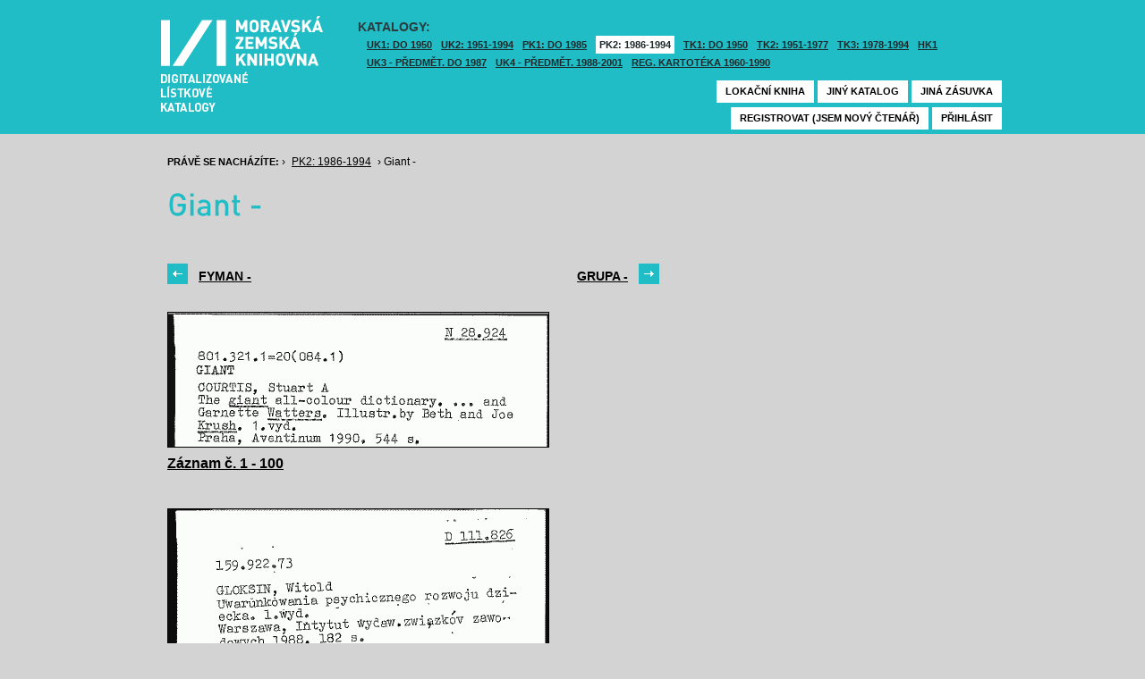

--- FILE ---
content_type: text/html; charset=UTF-8
request_url: https://listky.mzk.cz/index.php?show=drawer&path=GKJPKZ2/sk00/su19/
body_size: 2839
content:
<!DOCTYPE html>

<html xmlns="http://www.w3.org/1999/xhtml" xml:lang="cs">
<head>
	<!-- charset and title -->
	<meta http-equiv="Content-Type" content="text/html; charset=utf-8">
	<title>MZK - Lístkový katalog</title>

	<!-- meta tags -->
	<meta name="description" content="">
	<meta name="keywords" content="">
	<meta name="robots" content="all,follow">
	<meta name="author" content="">
	<meta name="copyright" content="">
	
	<!-- CSS -->
	<link rel="shortcut icon" href="/favicon.ico">
	<link rel="stylesheet" type="text/css" href="styles/style.css?v1" media="screen,projection,tv">
	<link rel="stylesheet" type="text/css" href="styles/jquery-ui-1.8.16.custom.css" media="screen,projection,tv">
	<link rel="stylesheet" type="text/css" href="styles/print.css" media="print">
	
	<!-- AJAX -->
	<script type="text/javascript" src="js/jquery/jquery-1.6.2.min.js"></script>	
	<script type="text/javascript" src="js/jquery/jquery-ui-1.8.16.custom.min.js"></script>
	<script type="text/javascript" src="js/jquery/cufon-yui.js"></script>
	<script type="text/javascript" src="js/jquery/din.font.js"></script>
	<script type="text/javascript" src="js/init.js"></script>
</head>

<body> 	
	<!-- Google Tag Manager -->
    
	<noscript><iframe src="//www.googletagmanager.com/ns.html?id=GTM-MBZGH4"
	height="0" width="0" style="display:none;visibility:hidden"></iframe></noscript>
	<script>(function(w,d,s,l,i){w[l]=w[l]||[];w[l].push({'gtm.start':
	new Date().getTime(),event:'gtm.js'});var f=d.getElementsByTagName(s)[0],
	j=d.createElement(s),dl=l!='dataLayer'?'&l='+l:'';j.async=true;j.src=
	'//www.googletagmanager.com/gtm.js?id='+i+dl;f.parentNode.insertBefore(j,f);
	})(window,document,'script','dataLayer','GTM-MBZGH4');</script>
    
	<!-- End Google Tag Manager -->
	<div id="header-wrapper">
		<div id="header">
			<div id="logo">
				<a href="/">MZK<span></span></a>
			</div>
			<div class="catalog-nav">
				<p class="head">Katalogy:</p><br/>
				<ul>
																	<li ><a href="index.php?show=drawers&path=GKJUKZ1&">UK1: DO 1950</a></li>
												<li ><a href="index.php?show=drawers&path=GKJUKZ2&">UK2: 1951-1994</a></li>
																							<li ><a href="index.php?show=drawers&path=GKJPKZ1&">PK1: DO 1985</a></li>
												<li class="active"><a href="index.php?show=drawers&path=GKJPKZ2&">PK2: 1986-1994</a></li>
																							<li ><a href="index.php?show=drawers&path=GKJTKZ1&">TK1: DO 1950</a></li>
												<li ><a href="index.php?show=drawers&path=GKJTKZ2&">TK2: 1951-1977</a></li>
												<li ><a href="index.php?show=drawers&path=GKJTKZ3&">TK3: 1978-1994</a></li>
																							<li ><a href="index.php?show=drawers&path=SKH&">HK1</a></li>
												<li ><a href="index.php?show=drawers&path=GKPUKZ1&">UK3 - Předmět. do 1987</a></li>
												<li ><a href="index.php?show=drawers&path=GKPUKZ2&">UK4 - Předmět. 1988-2001</a></li>
												<li ><a href="index.php?show=drawers&path=PK3&">Reg. kartotéka 1960-1990</a></li>
															</ul>
                                <p></p>
			</div>
									<div class="ticket-nav">
				<ul>
					<li><a href="http://aleph.mzk.cz/cgi-bin/lok">Lokační kniha</a></li>
					<li><a href="/">Jiný katalog</a></li>
					<li><a href="?show=drawers&path=GKJPKZ2">Jiná zásuvka</a></li>
														</ul>
			</div>
						<div class="login">
				<ul>
										<li><a href="https://www.mzk.cz/predregistrace">Registrovat (jsem nový čtenář)</a></li>
					<li><a href='/Shibboleth.sso/Login?target=https%3A%2F%2Flistky.mzk.cz%2Findex.php%3Fshow%3Ddrawer%26path%3DGKJPKZ2%2Fsk00%2Fsu19%2F'>Přihlásit</a></li>
									</ul>
			</div>
		</div>
	</div>
	<div id="container">
		<div id="page">
		<style type="text/css">
.ticket-list.big .item { height: 320px; width: 425px; }
.ticket-list.big .item .img { height: 250px; width: 425px; }
.ticket-list .item .img { width: 425px; }
</style>

<script type="text/javascript" src="js/jquery/jquery.validate.js"></script>
<style type="text/css">
label { width: 10em; float: left; }
label.error { float: none; color: red; padding-left: .5em; vertical-align: top; }
p { clear: both; }
.submit { margin-left: 12em; }
em { font-weight: bold; padding-right: 1em; vertical-align: top; }
</style>
<script>
$(document).ready(function() {
	$("#form-order").validate();
	$("#form-order-mvs").validate();
});
$.fx.speeds._default = 0;
$(window).load(function() {
	if (window.location.href.indexOf("#") != -1) {
		$("#dialog-order").dialog("open");
		$("input[name=signature]").focus();
	}
});
</script>


<div class="breadcrumb">
	<p>
		<span class="label">Právě se nacházíte:</span>
					&rsaquo;
						<a href="index.php?show=drawers&path=GKJPKZ2&">PK2: 1986-1994</a>
								&rsaquo;
						Giant - 
						</p>
</div>

<div class="page-head">
	 
	<h1>Giant - </h1>
		</div>

<!-- DIALOG UI - form [start] -->
			<script>
			
				$.fx.speeds._default = 0;
				$(function() {
					$( "#dialog-order" ).dialog({
						autoOpen: false,
						show: "fade",
						hide: "fade",
						modal: false,
						width: 500,
						resizable: false,
						draggable: true,
						position: [950, 160], // added
					});

					$(".order-btn").click(function() {
						$("#dialog-order").dialog("open");
						$("input[name=signature]").focus();
						return false;
					});
				});
			
			</script>
			<div id="dialog-order" title="Objednávkový formulář" style="display: none;">
								<form class="std" id="form-order" action="order.php" method="post">
					<input type="hidden" name="type" value="order">
					<input type="hidden" name="return" value="https://listky.mzk.cz/index.php?show=drawer&path=GKJPKZ2/sk00/su19/">
					<div class="col2-set">
					<div class="col-1">
						<p class="text req">
							<label>Signatura:*</label>
							<input type="text" class="signature-prefix" readonly="readonly" value="PK-" name="prefix">
							<input type="text" class="signature required" name="signature">
						</p>
						<p class="text">
							<label>Díl., sv. roč.:</label>
							<input type="text" class="text" name="description">
						</p>
						<p class="text">
							<label>Řada:</label>
							<input type="text" class="text" name="series">
						</p>
											</div>
					<div class="col-2">
						<p class="text">
							<label>Počet svazků:</label>
							<input type="text" class="text" name="count">
						</p>				
						<p class="text">
							<label>Název:</label>
							<input type="text" class="text" name="title">
						</p>
						<p class="text">
							<label>Autor:</label>
							<input type="text" class="text" name="author">
						</p>				
						<p class="text">
							<label>Poznámka:</label>
							<input type="text" class="text" name="note">
						</p>
											</div>
					<p class="text"><b>Informace o místě vyzvednutí bude součástí emailu, který oznamuje vyřízení Vašeho požadavku.</b></p><br />
											<input type="submit" class="submit" value="Objednat">
										</div>
				</form>
			</div>
			<!-- DIALOG UI - form [end] -->
			
			<!-- DIALOG UI - form [start] -->
			<script>
			
				$.fx.speeds._default = 300;
				$(function() {
					$( "#dialog-copy" ).dialog({
						autoOpen: false,
						show: "fade",
						hide: "fade",
						modal: false,
						width: 500,
						resizable: false,
						draggable: true,
						position: [950, 160], // added
					});

					$( ".copy-btn" ).click(function() {
						$("#dialog-copy").dialog("open");
						return false;
					});
				});
			
			</script>
			<table class="pagebar">
	<tr>
	<td>
		<a href="index.php?show=drawer&path=GKJPKZ2%2Fsk00%2Fsu18%2F&" class="previous"><span>Fyman - </span></a>
		</td>
	<td>
		<a href="index.php?show=drawer&path=GKJPKZ2%2Fsk00%2Fsu20%2F&" class="next"><span>Grupa - </span></a>
		</td>
	</tr>
</table>


<div class="ticket-list">
		<span class="placeholder" id="1"></span>
	<div class="item">
		<div class="img">
						<a href="index.php?show=drawer&path=GKJPKZ2%2Fsk00%2Fsu19%2F&start=1&count=&by=10&"><img src="/data/GKJPKZ2/sk00/su19//00190001.gif"/></a>
					</div>
		<div class="title" _class="title-range">
						<a href="index.php?show=drawer&path=GKJPKZ2%2Fsk00%2Fsu19%2F&start=1&count=&by=10&">Záznam č. 1 - 100</a>
					</div>
	</div> <!-- end of item -->
		<span class="placeholder" id="101"></span>
	<div class="item">
		<div class="img">
						<a href="index.php?show=drawer&path=GKJPKZ2%2Fsk00%2Fsu19%2F&start=101&count=&by=10&"><img src="/data/GKJPKZ2/sk00/su19//00190101.gif"/></a>
					</div>
		<div class="title" _class="title-range">
						<a href="index.php?show=drawer&path=GKJPKZ2%2Fsk00%2Fsu19%2F&start=101&count=&by=10&">Záznam č. 101 - 200</a>
					</div>
	</div> <!-- end of item -->
		<span class="placeholder" id="201"></span>
	<div class="item">
		<div class="img">
						<a href="index.php?show=drawer&path=GKJPKZ2%2Fsk00%2Fsu19%2F&start=201&count=&by=10&"><img src="/data/GKJPKZ2/sk00/su19//00190201.gif"/></a>
					</div>
		<div class="title" _class="title-range">
						<a href="index.php?show=drawer&path=GKJPKZ2%2Fsk00%2Fsu19%2F&start=201&count=&by=10&">Záznam č. 201 - 300</a>
					</div>
	</div> <!-- end of item -->
		<span class="placeholder" id="301"></span>
	<div class="item">
		<div class="img">
						<a href="index.php?show=drawer&path=GKJPKZ2%2Fsk00%2Fsu19%2F&start=301&count=&by=10&"><img src="/data/GKJPKZ2/sk00/su19//00190301.gif"/></a>
					</div>
		<div class="title" _class="title-range">
						<a href="index.php?show=drawer&path=GKJPKZ2%2Fsk00%2Fsu19%2F&start=301&count=&by=10&">Záznam č. 301 - 400</a>
					</div>
	</div> <!-- end of item -->
		<span class="placeholder" id="401"></span>
	<div class="item">
		<div class="img">
						<a href="index.php?show=drawer&path=GKJPKZ2%2Fsk00%2Fsu19%2F&start=401&count=&by=10&"><img src="/data/GKJPKZ2/sk00/su19//00190401.gif"/></a>
					</div>
		<div class="title" _class="title-range">
						<a href="index.php?show=drawer&path=GKJPKZ2%2Fsk00%2Fsu19%2F&start=401&count=&by=10&">Záznam č. 401 - 500</a>
					</div>
	</div> <!-- end of item -->
		<span class="placeholder" id="501"></span>
	<div class="item">
		<div class="img">
						<a href="index.php?show=drawer&path=GKJPKZ2%2Fsk00%2Fsu19%2F&start=501&count=&by=10&"><img src="/data/GKJPKZ2/sk00/su19//00190501.gif"/></a>
					</div>
		<div class="title" _class="title-range">
						<a href="index.php?show=drawer&path=GKJPKZ2%2Fsk00%2Fsu19%2F&start=501&count=&by=10&">Záznam č. 501 - 600</a>
					</div>
	</div> <!-- end of item -->
		<span class="placeholder" id="601"></span>
	<div class="item">
		<div class="img">
						<a href="index.php?show=drawer&path=GKJPKZ2%2Fsk00%2Fsu19%2F&start=601&count=&by=10&"><img src="/data/GKJPKZ2/sk00/su19//00190601.gif"/></a>
					</div>
		<div class="title" _class="title-range">
						<a href="index.php?show=drawer&path=GKJPKZ2%2Fsk00%2Fsu19%2F&start=601&count=&by=10&">Záznam č. 601 - 700</a>
					</div>
	</div> <!-- end of item -->
		<span class="placeholder" id="701"></span>
	<div class="item">
		<div class="img">
						<a href="index.php?show=drawer&path=GKJPKZ2%2Fsk00%2Fsu19%2F&start=701&count=&by=10&"><img src="/data/GKJPKZ2/sk00/su19//00190701.gif"/></a>
					</div>
		<div class="title" _class="title-range">
						<a href="index.php?show=drawer&path=GKJPKZ2%2Fsk00%2Fsu19%2F&start=701&count=&by=10&">Záznam č. 701 - 800</a>
					</div>
	</div> <!-- end of item -->
		<span class="placeholder" id="801"></span>
	<div class="item">
		<div class="img">
						<a href="index.php?show=drawer&path=GKJPKZ2%2Fsk00%2Fsu19%2F&start=801&count=&by=10&"><img src="/data/GKJPKZ2/sk00/su19//00190801.gif"/></a>
					</div>
		<div class="title" _class="title-range">
						<a href="index.php?show=drawer&path=GKJPKZ2%2Fsk00%2Fsu19%2F&start=801&count=&by=10&">Záznam č. 801 - 801</a>
					</div>
	</div> <!-- end of item -->
	</div>

<table class="pagebar">
	<tr>
	<td>
		<a href="index.php?show=drawer&path=GKJPKZ2%2Fsk00%2Fsu18%2F&" class="previous"><span>Fyman - </span></a>
		</td>
	<td>
		<a href="index.php?show=drawer&path=GKJPKZ2%2Fsk00%2Fsu20%2F&" class="next"><span>Grupa - </span></a>
		</td>
	</tr>
</table>


		</div>
	</div>
</body>
</html>


--- FILE ---
content_type: text/plain
request_url: https://www.google-analytics.com/j/collect?v=1&_v=j102&aip=1&a=1531470039&t=event&ni=1&_s=1&dl=https%3A%2F%2Flistky.mzk.cz%2Findex.php%3Fshow%3Ddrawer%26path%3DGKJPKZ2%2Fsk00%2Fsu19%2F&ul=en-us%40posix&dt=MZK%20-%20L%C3%ADstkov%C3%BD%20katalog&sr=1280x720&vp=1280x720&ec=Error&ea=tracking%2Fjs%2Faac.ua.customTask%20(GTM-MBZGH4%20of%20version%2040)&el=this.getURLParameter%20is%20not%20a%20function&_u=aADAAEABAAAAACgGKC~&jid=1900636093&gjid=1503088870&cid=957005216.1769344258&tid=UA-74530605-1&_gid=2130377021.1769344258&_r=1&_slc=1&gtm=45He61m0n71MBZGH4v72021436za200zd72021436&cg1=listky.mzk.cz&cg2=listky.mzk.cz%2Findex.php&cg4=listky.mzk.cz&gcd=13l3l3l3l1l1&dma=0&tag_exp=103116026~103200004~104527906~104528500~104684208~104684211~105391252~115495938~115616985~115938465~115938469~116185181~116185182~116682876~117041587~117042505~117099529~117223564&z=647160309
body_size: -563
content:
2,cG-Y7H8HMT3JC